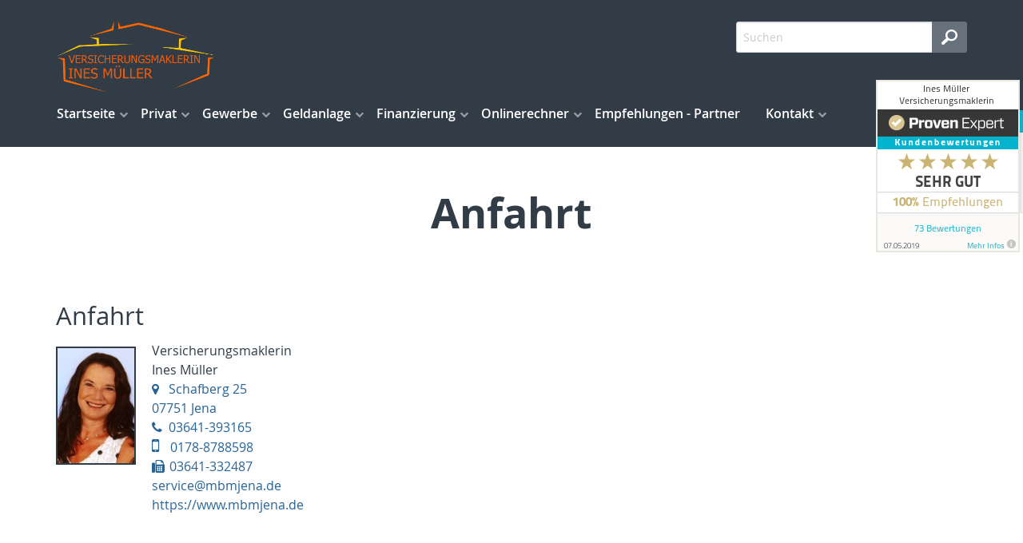

--- FILE ---
content_type: text/html;charset=UTF-8
request_url: https://www.mbm-jena.de/anfahrt.html
body_size: 10008
content:
<!DOCTYPE html><html lang="de" class="chrome no-js"><head data-host="web3"><title>Anfahrt | Ines Müller Ihre Versicherungsmaklerin in Jena</title><meta charset="UTF-8"/><meta property="og:title" content="Anfahrt | Ines Müller Ihre Versicherungsmaklerin in Jena"/><meta property="og:type" content="website"/><meta property="og:url" content="https://www.mbm-jena.de/anfahrt.html"/><meta property="max-image-preview" content="large"/><meta name="twitter:card" content="summary_large_image"/><meta name="twitter:site" content="@mbmjena"/><meta name="twitter:title" content="Anfahrt | Ines Müller Ihre Versicherungsmaklerin in Jena"/><meta name="twitter:description" content="Ich überprüfe und vergleiche Ihre bestehenden Versicherungen und suche, mit Bezug auf Ihre Ziele und Wünsche, die auf Ihre Situation  abgestimmten notwendigen Produkte heraus."/><meta property="fb:pages" content="162372597143461"/><meta property="og:description" content="Ich überprüfe und vergleiche Ihre bestehenden Versicherungen und suche, mit Bezug auf Ihre Ziele und Wünsche, die auf Ihre Situation  abgestimmten notwendigen Produkte heraus."/><meta name="viewport" content="width=device-width, initial-scale=1"/><meta http-equiv="language" content="de"/><meta name="robots" content="index, follow"/><meta name="description" lang="de" content="Ich überprüfe und vergleiche Ihre bestehenden Versicherungen und suche, mit Bezug auf Ihre Ziele und Wünsche, die auf Ihre Situation  abgestimmten notwendigen Produkte heraus."/><meta name="keywords" content="Versicherungsmakler Jena Versicherungsmakler Thüringen Versicherungsvergleich Private Rentenversicherung Private Krankenversicherung Berufsunfähigkeitsversicherung BU Grundfähigkeitsversicherung Lebensversicherung Unfallversicherung Basisrente Riesterrente Rüruprente Private Altersvorsorge  Zahnzusatzversicherung Betriebliche Altersversorgung BAV Jena Pflegeversicherung  Haftpflichtversicherung Gesetzliche Krankenversicherung Versicherungen   Versicherungen Jena"/><meta name="news_keywords" content="Versicherungsmakler Jena Versicherungsmakler Thüringen Versicherungsvergleich Private Rentenversicherung Private Krankenversicherung Berufsunfähigkeitsversicherung BU Grundfähigkeitsversicherung Lebensversicherung Unfallversicherung Basisrente Riesterrente Rüruprente Private Altersvorsorge  Zahnzusatzversicherung Betriebliche Altersversorgung BAV Jena Pflegeversicherung  Haftpflichtversicherung Gesetzliche Krankenversicherung Versicherungen   Versicherungen Jena"/><meta http-equiv="cache-control" content="public, max-age=1800, s-maxage=1800, must-revalidate"/><meta http-equiv="pragma" content="public"/><meta http-equiv="expires" content="Sun, 18 Jan 2026 09:41:24 GMT"/><meta name="generator" content="FAD - Fast Application Development Server"/><link rel="shortcut icon" href="/skins/images/fullscreen/blue/favicon.ico" type="image/x-icon"/><link rel="apple-touch-icon" href="/skins/images/fullscreen/blue/favicon.ico" type="image/x-icon"/><link rel="stylesheet" type="text/css" href="/scripts/jquery/jquery-ui/1.10.2/themes/default/jquery-ui.min.css?cb=1731416161" media="screen"/><link rel="stylesheet" type="text/css" href="/scripts/jquery/jquery-ui/1.10.2/themes/default/jquery-ui.structure.min.css?cb=1731416161" media="screen"/><link rel="stylesheet" type="text/css" href="/scripts/jquery/jquery-ui/1.10.2/themes/default/jquery-ui.theme.min.css?cb=1731416161" media="screen"/><link rel="stylesheet" type="text/css" href="/scripts/public.css?cb=1752575001" media="screen"/><link rel="stylesheet" type="text/css" href="/skins/css/default.css?cb=1731416228" media="screen"/><link rel="stylesheet" type="text/css" href="/cms.share.css.iconsprite.css" media="all"/><link rel="stylesheet" type="text/css" href="/skins/css/normalize/4.2.0/normalize.min.css?cb=1731416228" media="all"/><link rel="stylesheet" type="text/css" href="/skins/css/ui.totop.css?cb=1731416228" media="all"/><link rel="stylesheet" type="text/css" href="/skins/js/swiper/3.1.2/css/swiper.min.css?cb=1731416230" media="all"/><link rel="stylesheet" type="text/css" href="/skins/css/foundation.min.css?cb=1731416228" media="all"/><link rel="stylesheet" type="text/css" href="/skins/css/component.css?cb=1731416228" media="all"/><link rel="stylesheet" type="text/css" href="/scripts/font-awesome/css/font-awesome.min.css?cb=1731416161" media="screen"/><link rel="stylesheet" type="text/css" href="/skins/css/fullscreen.css?cb=1731416228" media="all"/><link rel="stylesheet" type="text/css" href="/fullscreen_blue.css" media="all"/><link rel="stylesheet" type="text/css" href="/custom.css?cb=1613650018"/><script type="text/javascript" data-type="text/javascript" src="/skins/js/hyphenator/Hyphenator_Loader.js?cb=1731416230" data-cookieconsent="necessary">/*41b6f6c7c2812d3d1acd9c73e8c641c7*/</script><script type="text/javascript" data-type="text/javascript" src="/scripts/jquery/2.1.4/jquery.min.js?cb=1731416161" data-cookieconsent="necessary">/*5b91cb4fa631790ec8b741eed0330cd1*/</script><script type="text/javascript" data-type="text/javascript" src="/scripts/jquery/jquery-ui/1.12.1/jquery-ui.min.js?cb=1731416161" data-cookieconsent="necessary">/*8ee9ce4eccf8d9a1e0cc23684c8b5c77*/</script><script type="text/javascript" data-type="text/javascript" src="/scripts/rating.js?cb=1731416162" data-cookieconsent="necessary">/*89e947e198881c84354af37d010ea463*/</script><script type="text/javascript" data-type="text/javascript" data-cookieconsent="necessary">//<![CDATA[
          var mod_code_4879288_init_0 = function(){
            window.mod_code_4879288_scripts = window.mod_code_4879288_scripts || [];
            window.mod_code_4879288_scripts.push( function() {
            
                var head = document.getElementsByTagName('head')[0]
                var script_element = document.createElement('script')
                
                    script_element.type = 'text/javascript';
                  
                script_element.src = '//www.provenexpert.com/slider_ines-mueller-versicherungsmaklerin.js?sk=p_180';
                script_element.onload = function() {
                  head.removeChild(this);

                  const mod_code_4879288_scripts_next = window.mod_code_4879288_scripts.shift();
                  if (typeof mod_code_4879288_scripts_next == 'function') {
                    mod_code_4879288_scripts_next();
                  }
                };
                head.appendChild(script_element);
              
            } );
          }
          if ( document.readyState === 'complete' ) {
        		mod_code_4879288_init_0();
          } else {
        $(function(){mod_code_4879288_init_0();});}
        //]]></script><script type="text/javascript" data-type="text/javascript" data-cookieconsent="necessary">//<![CDATA[
        var mod_code_4879288_start = function() {
          window.mod_code_4879288_scripts = window.mod_code_4879288_scripts || [];

          const mod_code_4879288_scripts_next = window.mod_code_4879288_scripts.shift();
          if (typeof mod_code_4879288_scripts_next == 'function') {
            mod_code_4879288_scripts_next();
          }
        }
        if ( document.readyState === 'complete' ) {
        mod_code_4879288_start();
        } else {
        $(function(){mod_code_4879288_start();});}       
      //]]></script><script type="text/javascript">
      session = 'PHPSESSID=9acf1bmul62n2v41fveve0q8ka';
    </script><script type="text/javascript" data-type="text/javascript" src="/scripts.ajax.js?cb=1731416201" data-cookieconsent="necessary">/*bca3630b4a1d4ca04e5c713ac6689bcd*/</script><script type="text/javascript">
      function setsubmit(t) {
        submit = t;
      };
    </script><script type="text/javascript" src="/public/fad-server/class/cms/mod/cookieconsent/cookieconsent.js">/*cookieconsent*/</script><script type="text/javascript">
        document.addEventListener( 'DOMContentLoaded' , function () {
          if (fad_cookieconsent) {
            fad_cookieconsent.init( {
              display : 'bottom',
              module : '4911706',
              maxage : '30'
            } );

            
            fad_cookieconsent.run();
            
          }
        } );
      </script></head><body itemscope="itemscope" itemtype="http://schema.org/WebPage" class="anfahrt default"><div id="preloader"><div id="status" class="sk-fading-circle"><div class="sk-circle1 sk-circle"> </div><div class="sk-circle2 sk-circle"> </div><div class="sk-circle3 sk-circle"> </div><div class="sk-circle4 sk-circle"> </div><div class="sk-circle5 sk-circle"> </div><div class="sk-circle6 sk-circle"> </div><div class="sk-circle7 sk-circle"> </div><div class="sk-circle8 sk-circle"> </div><div class="sk-circle9 sk-circle"> </div><div class="sk-circle10 sk-circle"> </div><div class="sk-circle11 sk-circle"> </div><div class="sk-circle12 sk-circle"> </div></div></div><div class="wrapper"><nav class="top-bar top-bar-fixed" role="navigation"><div class="scrollbar-fix"><div class="row"><div class="columns"><div class="top-bar-left"><button class="toggle-search"> </button><button class="toggle-menu"><span> </span></button><a class="top-bar-logo" href="/index.html"><img alt=" Ines Müller Ihre Versicherungsmaklerin in Jena" src="/logo.png"/></a></div><div class="top-bar-right"><div id="mod_search_form_4841289" class="mod_search_form"><form action="/suche.html" method="get" accept-charset="UTF-8" target="_self"><fieldset><input id="fad_search_form_field" name="q" placeholder="Suchen" type="text" size="30"/><input id="fad_search_form_submit" value="" type="submit"/></fieldset></form></div></div><div class="dropdown-menu"><div id="mod_search_form_4841289" class="mod_search_form"><form action="/suche.html" method="get" accept-charset="UTF-8" target="_self"><fieldset><input id="fad_search_form_field" name="q" placeholder="Suchen" type="text" size="30"/><input id="fad_search_form_submit" value="" type="submit"/></fieldset></form></div><div id="dl-menu" class="dl-menuwrapper collapsed"><ul class="dl-menu dl-menuopen"><li class="menuitem has-submenu"><a class="page_link" href="/index.html" aria-haspopup="true">Startseite</a><ul class="dl-submenu menu-level-2"><li class="menuitem has-submenu"><a class="page_link" href="/neu.index.html" aria-haspopup="true">Aktuelles</a><ul class="dl-submenu menu-level-3"><li class="menuitem has-submenu"><a class="page_link" href="/neu.index.html" aria-haspopup="true">Archiv</a><ul class="dl-submenu menu-level-4"><li class="menuitem"><a class="page_link" href="/neu.2020.html">Änderungen 2020</a></li><li class="menuitem"><a class="page_link" href="/neu.2019.html">Änderungen 2019</a></li><li class="menuitem"><a class="page_link" href="/neu.2018.html">Änderungen 2018</a></li><li class="menuitem"><a class="page_link" href="/neu.2017.html">Änderungen 2017</a></li><li class="menuitem"><a class="page_link" href="/neu.2016.html">Änderungen 2016</a></li><li class="menuitem"><a class="page_link" href="/neu.2015.html">Änderungen 2015</a></li><li class="menuitem"><a class="page_link" href="/neu.2014.html">Änderungen 2014</a></li><li class="menuitem"><a class="page_link" href="/neu.2013.html">Änderungen 2013</a></li><li class="menuitem"><a class="page_link" href="/neu.2012-2.html">Neu zum 01.09.2012</a></li><li class="menuitem has-submenu"><a class="page_link" href="/neu.2012.html" aria-haspopup="true">Änderungen 2012</a><ul class="dl-submenu menu-level-5"><li class="menuitem"><a class="page_link" href="/neu.wechsel-strom-gas.html">Wechsel Strom,Gas</a></li><li class="menuitem"><a class="page_link" href="/neu.warnbutton.html">Warnbutton</a></li><li class="menuitem"><a class="page_link" href="/neu.mitbestimmung-eu-buerger.html">Mitbestimmung EU-Bürger</a></li><li class="menuitem"><a class="page_link" href="/neu.kuerzung-solarfoerderung.html">Solarförderung</a></li><li class="menuitem"><a class="page_link" href="/neu.anerkennungsgesetz-ausland-fachkraefte.html">Rechengrößen 2012</a></li></ul></li><li class="menuitem"><a class="page_link" href="/neu.2011.html">Änderungen 2011</a></li><li class="menuitem"><a class="page_link" href="/neu.2010.html">Änderungen 2010</a></li><li class="menuitem"><a class="page_link" href="/neu.2009.html">Änderungen 2009</a></li><li class="menuitem"><a class="page_link" href="/neu.2008.html">Änderungen 2008</a></li><li class="menuitem"><a class="page_link" href="/neu.2007.html">Änderungen 2007</a></li><li class="menuitem"><a class="page_link" href="/neu.2006.html">Änderungen 2006</a></li><li class="menuitem"><a class="page_link" href="/neu.2005.html">Änderungen 2005</a></li><li class="menuitem"><a class="page_link" href="/neu.2004.html">Änderungen 2004</a></li><li class="menuitem"><a class="page_link" href="/neu.2025.html">Änderungen 2025</a></li><li class="menuitem"><a class="page_link" href="/neu.2024.html">Änderungen 2024</a></li><li class="menuitem"><a class="page_link" href="/neu.2023.html">Änderungen 2023</a></li><li class="menuitem"><a class="page_link" href="/neu.2022.html">Änderungen 2022</a></li><li class="menuitem"><a class="page_link" href="/neu.2021.html">Änderungen 2021</a></li></ul></li><li class="menuitem"><a class="page_link" href="/neu.2026.html">Änderungen 2026</a></li></ul></li><li class="menuitem has-submenu"><a class="page_link" href="/geschichte.versicherung.html" aria-haspopup="true">Wissenswertes</a><ul class="dl-submenu menu-level-3"><li class="menuitem"><a class="page_link" href="/geschichte.versicherung.html">Geschichte und Entstehung der Versicherungen</a></li></ul></li><li class="menuitem"><a class="page_link" href="/analyse.index.html">Analyse</a></li><li class="menuitem"><a class="page_link" href="/Angebotsanfragen.html">Angebotsanfragen</a></li><li class="menuitem has-submenu"><a class="page_link" href="/Dokumente.html" aria-haspopup="true">Dokumente</a><ul class="dl-submenu menu-level-3"><li class="menuitem"><a class="page_link" href="/Kodex.html">Kodex</a></li><li class="menuitem"><a class="page_link" href="/dokumente.korrespondenz.index.html">Korrespondenz</a></li></ul></li><li class="menuitem"><a class="page_link" href="/suche.html">Suche</a></li><li class="menuitem"><a class="page_link" href="/lexikon.html">Lexikon</a></li><li class="menuitem"><a class="page_link" href="/Bewertungen.html">Bewertungen</a></li><li class="menuitem"><a class="page_link" href="/Links.html">Links</a></li></ul></li><li class="menuitem has-submenu"><a class="page_link" href="/privat.index.html" aria-haspopup="true">Privat</a><ul class="dl-submenu menu-level-2"><li class="menuitem has-submenu"><a class="page_link" href="/privat.altersvorsorge.html" aria-haspopup="true">Altersvorsorge</a><ul class="dl-submenu menu-level-3"><li class="menuitem"><a class="page_link" href="/privat.privatrente.html">Privat-Rente</a></li><li class="menuitem"><a class="page_link" href="/privat.fonds.html">Fondsgebunden</a></li><li class="menuitem has-submenu"><a class="page_link" href="/privat.betriebliche.altersvorsorge.html" aria-haspopup="true">Betr. Altersvors.</a><ul class="dl-submenu menu-level-4"><li class="menuitem"><a class="page_link" href="/privat.betriebaltersvorsorge.direkt.html">Direktversicherung</a></li><li class="menuitem"><a class="page_link" href="/privat.betrieblaltersvorsorge.pensionszusage.html">Pensionszusage</a></li><li class="menuitem"><a class="page_link" href="/privat.betrieblaltersvorsorge.unterstuetzungskassen.html">Unterst.-kasse</a></li><li class="menuitem"><a class="page_link" href="/privat.betrieblaltersvorsorge.pensionskasse.html">Pensionskasse</a></li><li class="menuitem"><a class="page_link" href="/privat.betrieblaltersvorsorge.pensionsfonds.html">Pensionsfonds</a></li><li class="menuitem"><a class="page_link" href="/privat.betrieblaltersvorsorge.besteuerung.html">Besteuerung</a></li></ul></li><li class="menuitem"><a class="page_link" href="/privat.ruerup.html">Rürup-Rente</a></li><li class="menuitem"><a class="page_link" href="/privat.riester.html">Riester-Rente</a></li><li class="menuitem"><a class="page_link" href="/privat.wohnriester.html">Wohnriester</a></li></ul></li><li class="menuitem has-submenu"><a class="page_link" href="/privat.kinder.index.html" aria-haspopup="true">Kinder</a><ul class="dl-submenu menu-level-3"><li class="menuitem"><a class="page_link" href="/privat.kinder.unfall.html">Unfall</a></li><li class="menuitem"><a class="page_link" href="/privat.kinder.zusatzkranken.html">Zusatzkranken</a></li><li class="menuitem"><a class="page_link" href="/privat.kinder.ausbildung.html">Ausbildung</a></li><li class="menuitem"><a class="page_link" href="/privat.kinderbu.html">Kinder-BU</a></li><li class="menuitem"><a class="page_link" href="/privat.kinder.geldanlage.html">Kindersparplan</a></li><li class="menuitem"><a class="page_link" href="/privat.kinder.invaliditaet.html">Invalidität</a></li><li class="menuitem"><a class="page_link" href="/privat.kinder.haftpflicht.html">Privathaftpflicht</a></li></ul></li><li class="menuitem has-submenu"><a class="page_link" href="/privat.haftpflicht.index.html" aria-haspopup="true">Haftpflicht</a><ul class="dl-submenu menu-level-3"><li class="menuitem has-submenu"><a class="page_link" href="/privat.haftpflicht.privat.index.html" aria-haspopup="true">Privathaftpflicht</a><ul class="dl-submenu menu-level-4"><li class="menuitem"><a class="page_link" href="/privat.privathaftpflicht.leistungen.html">Leistungen</a></li><li class="menuitem"><a class="page_link" href="/Was-ist-eine-Privathaftpflicht.html">Was ist ...</a></li><li class="menuitem"><a class="page_link" href="/privat.privathaftpflicht.personen.html">versicherte Personen</a></li><li class="menuitem"><a class="page_link" href="/Privathaftpflicht-fuer-Kinder.html">Privathaftpflicht für Kinder</a></li></ul></li><li class="menuitem has-submenu"><a class="page_link" href="/privat.haftpflicht.diensthaftpflicht.index.html" aria-haspopup="true">Diensthaftpflicht</a><ul class="dl-submenu menu-level-4"><li class="menuitem"><a class="page_link" href="/privat.haftpflicht.diensthaftpflicht.was.html">Was ist...</a></li><li class="menuitem"><a class="page_link" href="/privat.haftpflicht.diensthaftpflicht.leistungen.html">Leistungen</a></li><li class="menuitem"><a class="page_link" href="/privat.haftpflicht.diensthaftpflicht.lehrer.html">Lehrer</a></li><li class="menuitem"><a class="page_link" href="/privat.haftpflicht.diensthaftpflicht.polizei.html">Polizei, Zoll</a></li><li class="menuitem"><a class="page_link" href="/privat.haftpflicht.diensthaftpflicht.verwaltung.html">Verwaltung</a></li><li class="menuitem"><a class="page_link" href="/privat.haftpflicht.diensthaftpflicht.richter.html">Justiz, Richter</a></li><li class="menuitem"><a class="page_link" href="/privat.haftpflicht.diensthaftpflicht.wer.html">weitere Personen</a></li><li class="menuitem"><a class="page_link" href="/privat.haftpflicht.diensthaftpflicht.schluessselschaeden.html">Schlüsselschäden</a></li></ul></li><li class="menuitem"><a class="page_link" href="/privat.haftpflicht.haus.index.html">H.u.Grundst.haft.</a></li><li class="menuitem"><a class="page_link" href="/Bauherrenhaftpflicht.html">Bauherrenhaftpflicht</a></li><li class="menuitem"><a class="page_link" href="/privat.haftpflicht.oeltank.index.html">Öltankhaftpflicht</a></li><li class="menuitem"><a class="page_link" href="/Hundehaftpflicht.html">Hundehaftpflicht</a></li><li class="menuitem"><a class="page_link" href="/Pferdehaftpflicht.html">Pferdehaftpflicht</a></li><li class="menuitem"><a class="page_link" href="/Bootshaftpflicht.html">Boote</a></li><li class="menuitem"><a class="page_link" href="/privat.haftpflicht.drohnen.html">Drohnen</a></li><li class="menuitem"><a class="page_link" href="/Jagdhaftpflicht.html">Jagdhaftpflicht</a></li></ul></li><li class="menuitem has-submenu"><a class="page_link" href="/privat.rechtsschutz.index.html" aria-haspopup="true">Rechtsschutz</a><ul class="dl-submenu menu-level-3"><li class="menuitem"><a class="page_link" href="/privat.rechtsschutz.senioren.html">Senioren</a></li><li class="menuitem"><a class="page_link" href="/privat.rechtsschutz.verkehr.index.html">Rund um das KFZ</a></li><li class="menuitem"><a class="page_link" href="/privat.rechtsschutz.arbeitsrecht.html">Arbeit und Beruf</a></li><li class="menuitem"><a class="page_link" href="/privat.rechtsschutz.wug.html">Wohnungen und Grundstücke</a></li><li class="menuitem"><a class="page_link" href="/privat.rechtsschutz.leistung.html">Leistungen</a></li><li class="menuitem"><a class="page_link" href="/privat.rechtsschutz.vertragsarten.html">Vertragsarten</a></li><li class="menuitem"><a class="page_link" href="/privat.rechtsschutz.wassollten.html">Was sollten Sie</a></li><li class="menuitem"><a class="page_link" href="/privat.rechtsschutz.familie.html">Familien</a></li><li class="menuitem"><a class="page_link" href="/privat.rechtsschutz.singles.html">Singles</a></li><li class="menuitem"><a class="page_link" href="/privat.rechtsschutz.internet.html">Internet</a></li></ul></li><li class="menuitem has-submenu"><a class="page_link" href="/privat.sozialversicherung.index.html" aria-haspopup="true">Sozialversicherung</a><ul class="dl-submenu menu-level-3"><li class="menuitem"><a class="page_link" href="/privat.sozialversicherunge.pv.html">Gesetzliche PV</a></li><li class="menuitem"><a class="page_link" href="/privat.sozialversicherung.grv.html">Gesetzliche RV</a></li><li class="menuitem"><a class="page_link" href="/privat.sozialversicherung.gav.html">Gesetzliche AV</a></li><li class="menuitem"><a class="page_link" href="/privat.sozialversicherung.guv.html">Gesetzliche UV</a></li><li class="menuitem"><a class="page_link" href="/privat.sozialversicherung.gkv.html">Gesetzliche KV</a></li></ul></li><li class="menuitem has-submenu"><a class="page_link" href="/privat.senioren.index.html" aria-haspopup="true">Senioren</a><ul class="dl-submenu menu-level-3"><li class="menuitem"><a class="page_link" href="/privat.senioren.unfall.html">Unfall</a></li><li class="menuitem"><a class="page_link" href="/privat.senioren.sterbegeld.html">Sterbegeld</a></li><li class="menuitem"><a class="page_link" href="/Pflegeabsicherung.html">Pflegeabsicherung</a></li><li class="menuitem"><a class="page_link" href="/Rechtsschutz-fuer-Senioren.html">Rechtsschutz für Senioren</a></li></ul></li><li class="menuitem has-submenu"><a class="page_link" href="/privat.ausland.index.html" aria-haspopup="true">Reisen</a><ul class="dl-submenu menu-level-3"><li class="menuitem"><a class="page_link" href="/privat.ausland.reise.html">Reise-Krankenv.</a></li><li class="menuitem"><a class="page_link" href="/privat.ausland.ruecktritt.html">Reiserücktritt</a></li><li class="menuitem"><a class="page_link" href="/privat.ausland.gepaeck.html">Reisegepäck</a></li></ul></li><li class="menuitem has-submenu"><a class="page_link" href="/privat.tiere.html" aria-haspopup="true">Tiere</a><ul class="dl-submenu menu-level-3"><li class="menuitem"><a class="page_link" href="/privat.tierkrankenversicherung.html">Tierkrankenversicherung</a></li><li class="menuitem"><a class="page_link" href="/privat.hunde.index.html">Hundehaftpflicht</a></li><li class="menuitem"><a class="page_link" href="/privat.pferde.html">Pferdehaftpflicht</a></li></ul></li><li class="menuitem has-submenu"><a class="page_link" href="/privat.kraftfahrtversicherung.html" aria-haspopup="true">Kraftfahrtversicherung</a><ul class="dl-submenu menu-level-3"><li class="menuitem has-submenu"><a class="page_link" href="/privat.kraftfahrtversicherung.automobil.html" aria-haspopup="true">Automobil</a><ul class="dl-submenu menu-level-4"><li class="menuitem"><a class="page_link" href="/privat.kraftfahrtversicherung.auto.haftpflicht.html">Haftpflicht</a></li><li class="menuitem"><a class="page_link" href="/privat.kraftfahrtversicherung.auto.kasko.html">Teil- oder Vollkasko</a></li><li class="menuitem"><a class="page_link" href="/privat.kraftfahrtversicherung.auto.leistung.html">Leistungen und Schutzbrief</a></li><li class="menuitem"><a class="page_link" href="/privat.kraftfahrtversicherung.auto.systeme.html">Systeme und Schadensfreiheitsklassen </a></li><li class="menuitem"><a class="page_link" href="/privat.kfz.vergleich.html">Vergleich</a></li><li class="menuitem"><a class="page_link" href="/privat.kfz.insassen.html">Insassenversicherung</a></li></ul></li><li class="menuitem"><a class="page_link" href="/Rechtsschutz-Kfz.html">Rechtsschutz Kfz</a></li><li class="menuitem"><a class="page_link" href="/privat.mopedversicherung.html">Mopedversicherung</a></li><li class="menuitem"><a class="page_link" href="/privat.motorradversicherung.html">Motorradversicherung</a></li><li class="menuitem"><a class="page_link" href="/privat.lieferwagen.html">Lieferwagenversicherung</a></li><li class="menuitem"><a class="page_link" href="/privat.wohnmobil.html">Wohnmobil</a></li></ul></li><li class="menuitem has-submenu"><a class="page_link" href="/privat.vollmachten_verfuegungen.html" aria-haspopup="true">Vollmachten u. Verfügungen</a><ul class="dl-submenu menu-level-3"><li class="menuitem"><a class="page_link" href="/privat.vollmachten-u.-verfuegungen.patientenverfuegung.html">Patientenverfügung</a></li><li class="menuitem"><a class="page_link" href="/privat.vollmachten-u.-verfuegungen.html">Vorsorgevollmacht</a></li><li class="menuitem"><a class="page_link" href="/privat.vollmachten-u.-verfuegungen.Sorgerechtsverfuegung.html">Sorgerechtsverfügung</a></li></ul></li><li class="menuitem has-submenu"><a class="page_link" href="/privat.arbeitskraftabsicherung.html" aria-haspopup="true">Arbeitskraftabsicherung</a><ul class="dl-submenu menu-level-3"><li class="menuitem"><a class="page_link" href="/privat.erwerbsunfaehigkeit.html">Erwerbsunfähigkeit</a></li><li class="menuitem has-submenu"><a class="page_link" href="/privat.unfall.html" aria-haspopup="true">Unfallversicherung</a><ul class="dl-submenu menu-level-4"><li class="menuitem"><a class="page_link" href="/privat.unfall.was.html">Was ist eine Unfallversicherung</a></li><li class="menuitem"><a class="page_link" href="/privat.unfall.leistung.html">Leistungen</a></li><li class="menuitem"><a class="page_link" href="/Kinderunfallversicherung.html">Kinderunfallversicherung</a></li><li class="menuitem"><a class="page_link" href="/privat.unfall.gliedertaxe.html">Gliedertaxe</a></li></ul></li><li class="menuitem"><a class="page_link" href="/privat.grundfaehigkeit.html">Grundfähigkeit</a></li><li class="menuitem"><a class="page_link" href="/privat.dienstunfaehigkeitsversicherung.html">Dienstunfähigkeit</a></li><li class="menuitem"><a class="page_link" href="/privat.dreaddeseasepflege.html">Schwere Krankheiten</a></li><li class="menuitem"><a class="page_link" href="/privat.berufsunfaehigkeit.html">Berufsunfähigkeit</a></li><li class="menuitem"><a class="page_link" href="/Rechtsschutz-Arbeit-und-Beruf.html">Rechtsschutz Arbeit und Beruf</a></li></ul></li><li class="menuitem has-submenu"><a class="page_link" href="/privat.boote.html" aria-haspopup="true">Boote</a><ul class="dl-submenu menu-level-3"><li class="menuitem"><a class="page_link" href="/privat.bootskaskoversicherung.html">Bootskaskoversicherung</a></li><li class="menuitem"><a class="page_link" href="/privat.trailerversicherung.html">Trailerversicherung</a></li><li class="menuitem has-submenu"><a class="page_link" href="/privat.bootshaftpflicht.html" aria-haspopup="true">Haftpflicht</a><ul class="dl-submenu menu-level-4"><li class="menuitem"><a class="page_link" href="/privat.skipperhaftpflichtversicherung.html">Skipper</a></li><li class="menuitem"><a class="page_link" href="/privat.wassersporhaftpflicht.html">Wassersport</a></li></ul></li></ul></li><li class="menuitem has-submenu"><a class="page_link" href="/privat.kv.index.html" aria-haspopup="true">Krankenversicherung</a><ul class="dl-submenu menu-level-3"><li class="menuitem has-submenu"><a class="page_link" href="/privat.kv.pkv.index.html" aria-haspopup="true">Private KV</a><ul class="dl-submenu menu-level-4"><li class="menuitem"><a class="page_link" href="/privat.kv.pkv.was.html">Was ist...</a></li><li class="menuitem"><a class="page_link" href="/privat.kv.pkv.leistungen.html">Leistungen</a></li><li class="menuitem"><a class="page_link" href="/privat.kv.pkv.ambulant.html">Ambulant</a></li><li class="menuitem"><a class="page_link" href="/privat.kv.zahnzusatz.index.html">Zahnzusatz</a></li><li class="menuitem"><a class="page_link" href="/privat.kv.pkv.zahn.html">Zahnversicherung</a></li><li class="menuitem"><a class="page_link" href="/privat.kv.pkv.stationaer.html">Stationärer Versicherungsschutz</a></li><li class="menuitem"><a class="page_link" href="/privat.kv.pkv.pflegezusatz.html">Pflegezusatz</a></li><li class="menuitem"><a class="page_link" href="/privat.kv.pkv.pflege.html">Pflegeversicherung</a></li><li class="menuitem"><a class="page_link" href="/privat.kv.pkv.krankentagegeld.html">Krankentagegeld</a></li><li class="menuitem"><a class="page_link" href="/privat.kv.pkv.krankenhaustagegeld.html">Krankenhaus- Tagegeld</a></li><li class="menuitem"><a class="page_link" href="/privat.kv.krankenzusatz.index.html">Zusatz KV</a></li></ul></li><li class="menuitem"><a class="page_link" href="/Gesetzliche-Krankenversicherung.html">Gesetzliche KV</a></li><li class="menuitem"><a class="page_link" href="/privat.kv.pkv.vergleich.html">Vergleich</a></li></ul></li><li class="menuitem has-submenu"><a class="page_link" href="/privat.hinterbliebenen.html" aria-haspopup="true">Hinterbliebenen Absicherung</a><ul class="dl-submenu menu-level-3"><li class="menuitem"><a class="page_link" href="/privat.hinterbliebenen.kapitalleben.html">Kapitalleben</a></li><li class="menuitem"><a class="page_link" href="/privat.hinterbliebenen.risikoleben.html">Risikoleben</a></li><li class="menuitem"><a class="page_link" href="/privat.hinterbliebenen.fondsleben.html">Fondsgebunden</a></li><li class="menuitem"><a class="page_link" href="/Sterbegeldversicherung.html">Sterbegeldversicherung</a></li></ul></li><li class="menuitem has-submenu"><a class="page_link" href="/privat.pflegeabsicherung.html" aria-haspopup="true">Pflegeabsicherung</a><ul class="dl-submenu menu-level-3"><li class="menuitem"><a class="page_link" href="/gesetzliche-Pflegeversicherung.html">gesetzliche PV</a></li><li class="menuitem"><a class="page_link" href="/privat.pflegeversicherung.html">Pflegeversicherung</a></li><li class="menuitem"><a class="page_link" href="/privat.pflege-Bahr.html">Pflege-Bahr</a></li></ul></li><li class="menuitem has-submenu"><a class="page_link" href="/privat.eigentumsabsicherung.html" aria-haspopup="true">Eigentumsabsicherung</a><ul class="dl-submenu menu-level-3"><li class="menuitem has-submenu"><a class="page_link" href="/privat.hausrat.index.html" aria-haspopup="true">Hausrat</a><ul class="dl-submenu menu-level-4"><li class="menuitem"><a class="page_link" href="/privat.hausrat.zusatz.html">Zusatzversicherung Deckungserw.</a></li><li class="menuitem"><a class="page_link" href="/privat.hausrat.wasistdas.html">Was ist Hausrat</a></li><li class="menuitem"><a class="page_link" href="/privat.hausrat.unterversicherung.html">Richtig vers.</a></li><li class="menuitem"><a class="page_link" href="/privat.hausrat.mitversichert.html">Mitversichert</a></li></ul></li><li class="menuitem has-submenu"><a class="page_link" href="/privat.gebaeude.html" aria-haspopup="true">Wohngebäude</a><ul class="dl-submenu menu-level-4"><li class="menuitem"><a class="page_link" href="/privat.gebaeude.risiken.html">Risiken und Versicherungsschäden</a></li><li class="menuitem"><a class="page_link" href="/privat.gebaeude.wieversichert.html">Wie und was ist versichert</a></li><li class="menuitem"><a class="page_link" href="/privat.gebaeude.verpflichtungen.html">Verpflichtungen und Totalschaden</a></li><li class="menuitem"><a class="page_link" href="/privat.gebaeude.feuerrohbau.html">Feuerrohbau</a></li><li class="menuitem"><a class="page_link" href="/privat.gebaeude.deckungserweiterung.html">Deckungserw.</a></li></ul></li><li class="menuitem"><a class="page_link" href="/Privathaftpflicht.html">Privathaftpflicht</a></li><li class="menuitem"><a class="page_link" href="/Haus-und-Grundstueck.html">Haus und Grundstück Haftpflicht</a></li><li class="menuitem"><a class="page_link" href="/Rechtsschutz-fuer-Eigentuemer-und-Mieter.html">Rechtsschutz</a></li></ul></li><li class="menuitem has-submenu"><a class="page_link" href="/privat.bauleistung.index.html" aria-haspopup="true">Bauvorhaben</a><ul class="dl-submenu menu-level-3"><li class="menuitem"><a class="page_link" href="/privat.bauleistung.wasundwie.html">Was und wie hoch</a></li><li class="menuitem"><a class="page_link" href="/privat.bauvorhaben.bauherren.index.html">Bauherrenhaftpflicht</a></li><li class="menuitem"><a class="page_link" href="/privat.bauleistungsversicherung.html">Bauleistungsversicherung</a></li></ul></li></ul></li><li class="menuitem has-submenu"><a class="page_link" href="/gewerbe.index.html" aria-haspopup="true">Gewerbe</a><ul class="dl-submenu menu-level-2"><li class="menuitem has-submenu"><a class="page_link" href="/gewerbe.sach.index.html" aria-haspopup="true">Sach</a><ul class="dl-submenu menu-level-3"><li class="menuitem"><a class="page_link" href="/gewerbe.elektronikversicherung.index.html">Elektronik</a></li><li class="menuitem"><a class="page_link" href="/gewerbe.betriebsunterbrechungsvers.index.html">Betriebsunterbrechung</a></li><li class="menuitem"><a class="page_link" href="/gewerbe.feuerversicherung.index.html">Feuer</a></li><li class="menuitem"><a class="page_link" href="/gewerbe.betriebsinhalt.index.html">Betriebsinhalt</a></li><li class="menuitem"><a class="page_link" href="/gewerbe.betriebsgebaeude.index.html">Betriebsgebäude</a></li><li class="menuitem"><a class="page_link" href="/gewerbe.photovoltaik.html">Photovoltaikanlage</a></li><li class="menuitem"><a class="page_link" href="/gewerbe.praxisausfall.index.html">Praxisausfall</a></li><li class="menuitem"><a class="page_link" href="/gewerbe.mietverlust.index.html">Mietverlust</a></li><li class="menuitem"><a class="page_link" href="/gewerbe.maschinen.index.html">Maschinen</a></li><li class="menuitem"><a class="page_link" href="/gewerbe.itversicherung.index.html">IT-Versicherung</a></li><li class="menuitem"><a class="page_link" href="/gewerbe.ertragsschaden.index.html">Ertragsschaden</a></li></ul></li><li class="menuitem has-submenu"><a class="page_link" href="/gewerbe.haftpflicht.index.html" aria-haspopup="true">Haftpflicht</a><ul class="dl-submenu menu-level-3"><li class="menuitem"><a class="page_link" href="/gewerbe.vermoegensschadenhaftpflicht.index.html">Vermögensschäden</a></li><li class="menuitem"><a class="page_link" href="/gewerbe.produkthaftpflicht.index.html">Produkthaftpflicht</a></li><li class="menuitem"><a class="page_link" href="/gewerbe.betriebshaftpflicht.index.html">Betriebshaftpflicht</a></li><li class="menuitem"><a class="page_link" href="/gewerbe.berufshaftpflicht.index.html">Berufshaftpflicht</a></li></ul></li><li class="menuitem"><a class="page_link" href="/gewerbe.bauleistung.index.html">Bauleistung</a></li><li class="menuitem has-submenu"><a class="page_link" href="/gewerbe.betriebliche-altersvorsorge.html" aria-haspopup="true">Betriebliche Altersvorsorge</a><ul class="dl-submenu menu-level-3"><li class="menuitem"><a class="page_link" href="/gewerbe.unterstuetzungskassen.html">Unterstützungskassen</a></li><li class="menuitem"><a class="page_link" href="/gewerbe.pensionszusage.html">Pensionszusage</a></li><li class="menuitem"><a class="page_link" href="/gewerbe.direktversicherung.html">Direktversicherung</a></li></ul></li><li class="menuitem has-submenu"><a class="page_link" href="/gewerbe.firmenrechtsschutz.index.html" aria-haspopup="true">Firmenrechtsschutz</a><ul class="dl-submenu menu-level-3"><li class="menuitem"><a class="page_link" href="/gewerbe.firmenrechtsschutz.personenkreis.html">Personenkreis u. Firmen-RS</a></li><li class="menuitem"><a class="page_link" href="/gewerbe.firmenrechtsschutz.wohnungsrs.html">Wohnung und Grundstück-RS</a></li><li class="menuitem"><a class="page_link" href="/gewerbe.firmenrechtsschutz.verwaltungsrs.html">Verwaltung- RS</a></li><li class="menuitem"><a class="page_link" href="/gewerbe.firmenrechtsschutz.vertragsrs.html">Vertrag,Sachen - RS</a></li><li class="menuitem"><a class="page_link" href="/gewerbe.firmenrechtsschutz.strafrs.html">Straf- RS</a></li><li class="menuitem"><a class="page_link" href="/gewerbe.firmenrechtsschutz.steuerrs.html">Steuer- RS</a></li></ul></li></ul></li><li class="menuitem has-submenu"><a class="page_link" href="/investment.index.html" aria-haspopup="true">Geldanlage</a><ul class="dl-submenu menu-level-2"><li class="menuitem"><a class="page_link" href="/investment.konten.girokonto.html">Girokonto</a></li></ul></li><li class="menuitem has-submenu"><a class="page_link" href="/finanzierung.index.html" aria-haspopup="true">Finanzierung</a><ul class="dl-submenu menu-level-2"><li class="menuitem has-submenu"><a class="page_link" href="/finanzierung.kreditkarten.index.html" aria-haspopup="true">Kreditkarten</a><ul class="dl-submenu menu-level-3"><li class="menuitem"><a class="page_link" href="/finanzierung.kreditkarten.vorteile.html">Vorteile</a></li><li class="menuitem"><a class="page_link" href="/finanzierung.kreditkarten.nachteile.html">Nachteile</a></li></ul></li><li class="menuitem"><a class="page_link" href="/finanzierung.konsumentenkredite.html">Konsumentenkredit</a></li></ul></li><li class="menuitem has-submenu"><a class="page_link" href="/tarifrechner.index.html" aria-haspopup="true">Onlinerechner</a><ul class="dl-submenu menu-level-2"><li class="menuitem"><a class="page_link" href="/Angebotsanfrage.html">Angebotsanfragen</a></li><li class="menuitem"><a class="page_link" href="/HKD.html">Haftpflichtkasse</a></li></ul></li><li class="menuitem"><a class="page_link" href="/Empfehlungen-und-Partner.html">Empfehlungen - Partner</a></li><li class="menuitem has-submenu active"><a class="page_link" href="/Kontakt.html" aria-haspopup="true">Kontakt</a><ul class="dl-submenu menu-level-2"><li class="menuitem"><a class="page_link" href="/Erstinformation.html">Erstinformation</a></li><li class="menuitem"><a class="page_link" href="/beratung.html">Persönliche Beratung</a></li><li class="menuitem active"><a class="page_link" href="/anfahrt.html">Anfahrt</a></li><li class="menuitem"><a class="page_link" href="/datenschutz.html">Datenschutz</a></li><li class="menuitem"><a class="page_link" href="/Impressum.html">Impressum</a></li></ul></li></ul></div><ul class="menu mega-menu"><li class="menuitem has-submenu"><a class="page_link" href="/index.html" aria-haspopup="true">Startseite</a><ul class="submenu menu-level-2"><div class="menu-column"><li><a href="/neu.index.html">Aktuelles</a><ul class="submenu menu-level-3"><li><a href="/neu.index.html">Archiv</a></li><li><a href="/neu.2026.html">Änderungen 2026</a></li></ul></li></div><div class="menu-column"><li><a href="/geschichte.versicherung.html">Wissenswertes</a><ul class="submenu menu-level-3"><li><a href="/geschichte.versicherung.html">Geschichte und Entstehung der Versicherungen</a></li></ul></li><li><a href="/analyse.index.html">Analyse</a></li><li><a href="/Angebotsanfragen.html">Angebotsanfragen</a></li></div><div class="menu-column"><li><a href="/Dokumente.html">Dokumente</a><ul class="submenu menu-level-3"><li><a href="/Kodex.html">Kodex</a></li><li><a href="/dokumente.korrespondenz.index.html">Korrespondenz</a></li></ul></li><li><a href="/suche.html">Suche</a></li><li><a href="/lexikon.html">Lexikon</a></li></div><div class="menu-column"><li><a href="/Bewertungen.html">Bewertungen</a></li><li><a href="/Links.html">Links</a></li></div></ul></li><li class="menuitem has-submenu"><a class="page_link" href="/privat.index.html" aria-haspopup="true">Privat</a><ul class="submenu menu-level-2"><div class="menu-column"><li><a href="/privat.altersvorsorge.html">Altersvorsorge</a><ul class="submenu menu-level-3"><li><a href="/privat.privatrente.html">Privat-Rente</a></li><li><a href="/privat.fonds.html">Fondsgebunden</a></li><li><a href="/privat.betriebliche.altersvorsorge.html">Betr. Altersvors.</a></li><li><a href="/privat.ruerup.html">Rürup-Rente</a></li><li><a href="/privat.riester.html">Riester-Rente</a></li><li><a href="/privat.wohnriester.html">Wohnriester</a></li></ul></li><li><a href="/privat.kinder.index.html">Kinder</a><ul class="submenu menu-level-3"><li><a href="/privat.kinder.unfall.html">Unfall</a></li><li><a href="/privat.kinder.zusatzkranken.html">Zusatzkranken</a></li><li><a href="/privat.kinder.ausbildung.html">Ausbildung</a></li><li><a href="/privat.kinderbu.html">Kinder-BU</a></li><li><a href="/privat.kinder.geldanlage.html">Kindersparplan</a></li><li><a href="/privat.kinder.invaliditaet.html">Invalidität</a></li><li><a href="/privat.kinder.haftpflicht.html">Privathaftpflicht</a></li></ul></li><li><a href="/privat.haftpflicht.index.html">Haftpflicht</a><ul class="submenu menu-level-3"><li><a href="/privat.haftpflicht.privat.index.html">Privathaftpflicht</a></li><li><a href="/privat.haftpflicht.diensthaftpflicht.index.html">Diensthaftpflicht</a></li><li><a href="/privat.haftpflicht.haus.index.html">H.u.Grundst.haft.</a></li><li><a href="/Bauherrenhaftpflicht.html">Bauherrenhaftpflicht</a></li><li><a href="/privat.haftpflicht.oeltank.index.html">Öltankhaftpflicht</a></li><li><a href="/Hundehaftpflicht.html">Hundehaftpflicht</a></li><li><a href="/Pferdehaftpflicht.html">Pferdehaftpflicht</a></li><li><a href="/Bootshaftpflicht.html">Boote</a></li><li><a href="/privat.haftpflicht.drohnen.html">Drohnen</a></li><li><a href="/Jagdhaftpflicht.html">Jagdhaftpflicht</a></li></ul></li></div><div class="menu-column"><li><a href="/privat.rechtsschutz.index.html">Rechtsschutz</a><ul class="submenu menu-level-3"><li><a href="/privat.rechtsschutz.senioren.html">Senioren</a></li><li><a href="/privat.rechtsschutz.verkehr.index.html">Rund um das KFZ</a></li><li><a href="/privat.rechtsschutz.arbeitsrecht.html">Arbeit und Beruf</a></li><li><a href="/privat.rechtsschutz.wug.html">Wohnungen und Grundstücke</a></li><li><a href="/privat.rechtsschutz.leistung.html">Leistungen</a></li><li><a href="/privat.rechtsschutz.vertragsarten.html">Vertragsarten</a></li><li><a href="/privat.rechtsschutz.wassollten.html">Was sollten Sie</a></li><li><a href="/privat.rechtsschutz.familie.html">Familien</a></li><li><a href="/privat.rechtsschutz.singles.html">Singles</a></li><li><a href="/privat.rechtsschutz.internet.html">Internet</a></li></ul></li><li><a href="/privat.sozialversicherung.index.html">Sozialversicherung</a><ul class="submenu menu-level-3"><li><a href="/privat.sozialversicherunge.pv.html">Gesetzliche PV</a></li><li><a href="/privat.sozialversicherung.grv.html">Gesetzliche RV</a></li><li><a href="/privat.sozialversicherung.gav.html">Gesetzliche AV</a></li><li><a href="/privat.sozialversicherung.guv.html">Gesetzliche UV</a></li><li><a href="/privat.sozialversicherung.gkv.html">Gesetzliche KV</a></li></ul></li><li><a href="/privat.senioren.index.html">Senioren</a><ul class="submenu menu-level-3"><li><a href="/privat.senioren.unfall.html">Unfall</a></li><li><a href="/privat.senioren.sterbegeld.html">Sterbegeld</a></li><li><a href="/Pflegeabsicherung.html">Pflegeabsicherung</a></li><li><a href="/Rechtsschutz-fuer-Senioren.html">Rechtsschutz für Senioren</a></li></ul></li><li><a href="/privat.ausland.index.html">Reisen</a><ul class="submenu menu-level-3"><li><a href="/privat.ausland.reise.html">Reise-Krankenv.</a></li><li><a href="/privat.ausland.ruecktritt.html">Reiserücktritt</a></li><li><a href="/privat.ausland.gepaeck.html">Reisegepäck</a></li></ul></li></div><div class="menu-column"><li><a href="/privat.tiere.html">Tiere</a><ul class="submenu menu-level-3"><li><a href="/privat.tierkrankenversicherung.html">Tierkrankenversicherung</a></li><li><a href="/privat.hunde.index.html">Hundehaftpflicht</a></li><li><a href="/privat.pferde.html">Pferdehaftpflicht</a></li></ul></li><li><a href="/privat.kraftfahrtversicherung.html">Kraftfahrtversicherung</a><ul class="submenu menu-level-3"><li><a href="/privat.kraftfahrtversicherung.automobil.html">Automobil</a></li><li><a href="/Rechtsschutz-Kfz.html">Rechtsschutz Kfz</a></li><li><a href="/privat.mopedversicherung.html">Mopedversicherung</a></li><li><a href="/privat.motorradversicherung.html">Motorradversicherung</a></li><li><a href="/privat.lieferwagen.html">Lieferwagenversicherung</a></li><li><a href="/privat.wohnmobil.html">Wohnmobil</a></li></ul></li><li><a href="/privat.vollmachten_verfuegungen.html">Vollmachten u. Verfügungen</a><ul class="submenu menu-level-3"><li><a href="/privat.vollmachten-u.-verfuegungen.patientenverfuegung.html">Patientenverfügung</a></li><li><a href="/privat.vollmachten-u.-verfuegungen.html">Vorsorgevollmacht</a></li><li><a href="/privat.vollmachten-u.-verfuegungen.Sorgerechtsverfuegung.html">Sorgerechtsverfügung</a></li></ul></li><li><a href="/privat.arbeitskraftabsicherung.html">Arbeitskraftabsicherung</a><ul class="submenu menu-level-3"><li><a href="/privat.erwerbsunfaehigkeit.html">Erwerbsunfähigkeit</a></li><li><a href="/privat.unfall.html">Unfallversicherung</a></li><li><a href="/privat.grundfaehigkeit.html">Grundfähigkeit</a></li><li><a href="/privat.dienstunfaehigkeitsversicherung.html">Dienstunfähigkeit</a></li><li><a href="/privat.dreaddeseasepflege.html">Schwere Krankheiten</a></li><li><a href="/privat.berufsunfaehigkeit.html">Berufsunfähigkeit</a></li><li><a href="/Rechtsschutz-Arbeit-und-Beruf.html">Rechtsschutz Arbeit und Beruf</a></li></ul></li></div><div class="menu-column"><li><a href="/privat.boote.html">Boote</a><ul class="submenu menu-level-3"><li><a href="/privat.bootskaskoversicherung.html">Bootskaskoversicherung</a></li><li><a href="/privat.trailerversicherung.html">Trailerversicherung</a></li><li><a href="/privat.bootshaftpflicht.html">Haftpflicht</a></li></ul></li><li><a href="/privat.kv.index.html">Krankenversicherung</a><ul class="submenu menu-level-3"><li><a href="/privat.kv.pkv.index.html">Private KV</a></li><li><a href="/Gesetzliche-Krankenversicherung.html">Gesetzliche KV</a></li><li><a href="/privat.kv.pkv.vergleich.html">Vergleich</a></li></ul></li><li><a href="/privat.hinterbliebenen.html">Hinterbliebenen Absicherung</a><ul class="submenu menu-level-3"><li><a href="/privat.hinterbliebenen.kapitalleben.html">Kapitalleben</a></li><li><a href="/privat.hinterbliebenen.risikoleben.html">Risikoleben</a></li><li><a href="/privat.hinterbliebenen.fondsleben.html">Fondsgebunden</a></li><li><a href="/Sterbegeldversicherung.html">Sterbegeldversicherung</a></li></ul></li><li><a href="/privat.pflegeabsicherung.html">Pflegeabsicherung</a><ul class="submenu menu-level-3"><li><a href="/gesetzliche-Pflegeversicherung.html">gesetzliche PV</a></li><li><a href="/privat.pflegeversicherung.html">Pflegeversicherung</a></li><li><a href="/privat.pflege-Bahr.html">Pflege-Bahr</a></li></ul></li><li><a href="/privat.eigentumsabsicherung.html">Eigentumsabsicherung</a><ul class="submenu menu-level-3"><li><a href="/privat.hausrat.index.html">Hausrat</a></li><li><a href="/privat.gebaeude.html">Wohngebäude</a></li><li><a href="/Privathaftpflicht.html">Privathaftpflicht</a></li><li><a href="/Haus-und-Grundstueck.html">Haus und Grundstück Haftpflicht</a></li><li><a href="/Rechtsschutz-fuer-Eigentuemer-und-Mieter.html">Rechtsschutz</a></li></ul></li><li><a href="/privat.bauleistung.index.html">Bauvorhaben</a><ul class="submenu menu-level-3"><li><a href="/privat.bauleistung.wasundwie.html">Was und wie hoch</a></li><li><a href="/privat.bauvorhaben.bauherren.index.html">Bauherrenhaftpflicht</a></li><li><a href="/privat.bauleistungsversicherung.html">Bauleistungsversicherung</a></li></ul></li></div></ul></li><li class="menuitem has-submenu"><a class="page_link" href="/gewerbe.index.html" aria-haspopup="true">Gewerbe</a><ul class="submenu menu-level-2"><div class="menu-column"><li><a href="/gewerbe.sach.index.html">Sach</a><ul class="submenu menu-level-3"><li><a href="/gewerbe.elektronikversicherung.index.html">Elektronik</a></li><li><a href="/gewerbe.betriebsunterbrechungsvers.index.html">Betriebsunterbrechung</a></li><li><a href="/gewerbe.feuerversicherung.index.html">Feuer</a></li><li><a href="/gewerbe.betriebsinhalt.index.html">Betriebsinhalt</a></li><li><a href="/gewerbe.betriebsgebaeude.index.html">Betriebsgebäude</a></li><li><a href="/gewerbe.photovoltaik.html">Photovoltaikanlage</a></li><li><a href="/gewerbe.praxisausfall.index.html">Praxisausfall</a></li><li><a href="/gewerbe.mietverlust.index.html">Mietverlust</a></li><li><a href="/gewerbe.maschinen.index.html">Maschinen</a></li><li><a href="/gewerbe.itversicherung.index.html">IT-Versicherung</a></li><li><a href="/gewerbe.ertragsschaden.index.html">Ertragsschaden</a></li></ul></li></div><div class="menu-column"><li><a href="/gewerbe.haftpflicht.index.html">Haftpflicht</a><ul class="submenu menu-level-3"><li><a href="/gewerbe.vermoegensschadenhaftpflicht.index.html">Vermögensschäden</a></li><li><a href="/gewerbe.produkthaftpflicht.index.html">Produkthaftpflicht</a></li><li><a href="/gewerbe.betriebshaftpflicht.index.html">Betriebshaftpflicht</a></li><li><a href="/gewerbe.berufshaftpflicht.index.html">Berufshaftpflicht</a></li></ul></li><li><a href="/gewerbe.bauleistung.index.html">Bauleistung</a></li><li><a href="/gewerbe.betriebliche-altersvorsorge.html">Betriebliche Altersvorsorge</a><ul class="submenu menu-level-3"><li><a href="/gewerbe.unterstuetzungskassen.html">Unterstützungskassen</a></li><li><a href="/gewerbe.pensionszusage.html">Pensionszusage</a></li><li><a href="/gewerbe.direktversicherung.html">Direktversicherung</a></li></ul></li></div><div class="menu-column"><li><a href="/gewerbe.firmenrechtsschutz.index.html">Firmenrechtsschutz</a><ul class="submenu menu-level-3"><li><a href="/gewerbe.firmenrechtsschutz.personenkreis.html">Personenkreis u. Firmen-RS</a></li><li><a href="/gewerbe.firmenrechtsschutz.wohnungsrs.html">Wohnung und Grundstück-RS</a></li><li><a href="/gewerbe.firmenrechtsschutz.verwaltungsrs.html">Verwaltung- RS</a></li><li><a href="/gewerbe.firmenrechtsschutz.vertragsrs.html">Vertrag,Sachen - RS</a></li><li><a href="/gewerbe.firmenrechtsschutz.strafrs.html">Straf- RS</a></li><li><a href="/gewerbe.firmenrechtsschutz.steuerrs.html">Steuer- RS</a></li></ul></li></div></ul></li><li class="menuitem has-submenu"><a class="page_link" href="/investment.index.html" aria-haspopup="true">Geldanlage</a><ul class="submenu menu-level-2"><div class="menu-column only"><li><a href="/investment.index.html">Geldanlage</a><ul class="submenu menu-level-3"><li><a href="/investment.konten.girokonto.html">Girokonto</a></li></ul></li></div></ul></li><li class="menuitem has-submenu"><a class="page_link" href="/finanzierung.index.html" aria-haspopup="true">Finanzierung</a><ul class="submenu menu-level-2"><div class="menu-column"><li><a href="/finanzierung.kreditkarten.index.html">Kreditkarten</a><ul class="submenu menu-level-3"><li><a href="/finanzierung.kreditkarten.vorteile.html">Vorteile</a></li><li><a href="/finanzierung.kreditkarten.nachteile.html">Nachteile</a></li></ul></li></div><div class="menu-column"><li><a href="/finanzierung.konsumentenkredite.html">Konsumentenkredit</a></li></div></ul></li><li class="menuitem has-submenu"><a class="page_link" href="/tarifrechner.index.html" aria-haspopup="true">Onlinerechner</a><ul class="submenu menu-level-2"><div class="menu-column only"><li><a href="/tarifrechner.index.html">Onlinerechner</a><ul class="submenu menu-level-3"><li><a href="/Angebotsanfrage.html">Angebotsanfragen</a></li><li><a href="/HKD.html">Haftpflichtkasse</a></li></ul></li></div></ul></li><li class="menuitem"><a class="page_link" href="/Empfehlungen-und-Partner.html">Empfehlungen - Partner</a></li><li class="menuitem has-submenu active"><a class="page_link" href="/Kontakt.html" aria-haspopup="true">Kontakt</a><ul class="submenu menu-level-2"><div class="menu-column only"><li><a href="/Kontakt.html">Kontakt</a><ul class="submenu menu-level-3"><li><a href="/Erstinformation.html">Erstinformation</a></li><li><a href="/beratung.html">Persönliche Beratung</a></li><li><a href="/anfahrt.html">Anfahrt</a></li><li><a href="/datenschutz.html">Datenschutz</a></li><li><a href="/Impressum.html">Impressum</a></li></ul></li></div></ul></li></ul></div></div></div></div></nav><header id="header" class="no-header-img"><div class="row"><div class="caption text-center columns"><h1 itemprop="name" class="hyphenate fad_caption">Anfahrt</h1></div></div></header><main><section class="main-content"><div id="content"><div class="content_wrapper" eitem="anfahrt"><div class="row"><div class="columns"><div id="mod_addressbox_4840268" nr="4840268" class="mod_addressbox"><div itemscope="itemscope" itemtype="http://schema.org/LocalBusiness"><h3 class="addressbox_caption"><span itemprop="name">Anfahrt</span></h3><div class="contact_data" itemprop="address" itemscope="itemscope" itemtype="http://schema.org/PostalAddress"><img class="address_image" width="100" height="150" src="https://www.mbm-jena.de/address.9720.100x150.jpg" alt="Ines Müller"/><div class="adress_data"><div itemprop="name" class="address_company">Versicherungsmaklerin</div><div itemprop="name" class="address_name">Ines Müller</div><div class="googlemaps_with_link"><a itemprop="streetAddress" class="address_street" href="https://maps.google.com/maps?hl=de&amp;daddr=Schafberg+25+07751+Jena&amp;z=16" target="_blank" data-toggle="tooltip" title="Link zur Google Maps" rel="nofollow"><i class="fa fa-map-marker"> </i>Schafberg 25</a><br/><a itemprop="addressLocality" class="address_location" href="https://maps.google.com/maps?hl=de&amp;daddr=Schafberg+25+07751+Jena&amp;z=16" target="_blank" data-toggle="tooltip" title="Link zur Google Maps" rel="nofollow">07751 Jena</a></div><div itemprop="telephone" class="address_phone"><a class="address_phone_link" href="tel:03641393165"><i class="fa fa-phone"> </i>03641-393165</a></div><div class="address_handy"><a class="address_handy_link" href="tel:01788788598"><i class="fa fa-mobile"> </i>0178-8788598</a></div><div itemprop="faxNumber" class="address_fax"><a class="address_fax_link" href="tel:03641332487"><i class="fa fa-fax"> </i>03641-332487</a></div><div itemprop="email" class="address_mail"><a class="mailto" onclick="self.location.href = 'mailto:' + decodeBase64('c2VydmljZUBtYm1qZW5hLmRl'); return false;"><span class="spamBlocker">&#115;&#101;&#114;&#118;&#105;&#99;&#101;&#64;&#109;&#98;&#109;&#106;&#101;&#110;&#97;&#46;&#100;&#101;</span></a></div><div class="address_homepage"><a target="_blank" href="https://www.mbmjena.de" rel="nofollow">https://www.mbmjena.de</a></div></div></div></div></div></div></div></div></div></section></main></div><footer><section class="footer1"><div class="row"><div class="columns"><div id="mod_addressbox_4840266" nr="4840266" class="mod_addressbox"><div itemscope="itemscope" itemtype="http://schema.org/LocalBusiness"><h3 class="addressbox_caption"><span itemprop="name">Kontaktieren Sie uns</span></h3><div class="contact_data" itemprop="address" itemscope="itemscope" itemtype="http://schema.org/PostalAddress"><img class="address_image" width="100" height="150" src="https://www.mbm-jena.de/address.9720.100x150.jpg" alt="Ines Müller"/><div class="adress_data"><div itemprop="name" class="address_company">Versicherungsmaklerin</div><div itemprop="name" class="address_name">Ines Müller</div><div class="googlemaps_with_link"><a itemprop="streetAddress" class="address_street" href="https://maps.google.com/maps?hl=de&amp;daddr=Schafberg+25+07751+Jena&amp;z=16" target="_blank" data-toggle="tooltip" title="Link zur Google Maps" rel="nofollow"><i class="fa fa-map-marker"> </i>Schafberg 25</a><br/><a itemprop="addressLocality" class="address_location" href="https://maps.google.com/maps?hl=de&amp;daddr=Schafberg+25+07751+Jena&amp;z=16" target="_blank" data-toggle="tooltip" title="Link zur Google Maps" rel="nofollow">07751 Jena</a></div><div itemprop="telephone" class="address_phone"><a class="address_phone_link" href="tel:03641393165"><i class="fa fa-phone"> </i>03641-393165</a></div><div class="address_handy"><a class="address_handy_link" href="tel:01788788598"><i class="fa fa-mobile"> </i>0178-8788598</a></div><div itemprop="faxNumber" class="address_fax"><a class="address_fax_link" href="tel:03641332487"><i class="fa fa-fax"> </i>03641-332487</a></div><div itemprop="email" class="address_mail"><a class="mailto" onclick="self.location.href = 'mailto:' + decodeBase64('c2VydmljZUBtYm1qZW5hLmRl'); return false;"><span class="spamBlocker">&#115;&#101;&#114;&#118;&#105;&#99;&#101;&#64;&#109;&#98;&#109;&#106;&#101;&#110;&#97;&#46;&#100;&#101;</span></a></div><div class="address_homepage"><a target="_blank" href="https://www.mbmjena.de" rel="nofollow">https://www.mbmjena.de</a></div></div></div><div class="addressbox_read_more"><button type="button" class="button open_form" onclick="requestWebbox('/mod/4839357/cms.mod.public.show.ajax');return false;">Nachricht schreiben</button></div></div></div><div id="mod_html_4879801" nr="4879801" holderlogin="schaefer" class="mod_html"><h3 class="html_caption">Kontakt</h3><div class="html_text"><p>
  <span itemprop="image" itemscope="itemscope" itemtype="https://schema.org/ImageObject" class="image-none fad_image_width_auto fad-image-wrapper" style="width:200px"><img itemprop="image" width="200" height="200" src="/content.4879801.images.iwkhj.Vcard.200x200.png"/><meta itemprop="url" content="https://www.mbm-jena.de/content.4879801.images.iwkhj.Vcard.200x200.png"/><meta itemprop="width" content="200"/><meta itemprop="height" content="200"/></span><br/>
</p></div></div><div id="mod_rating_4878534" class="mod_rating callout"><div itemscope="itemscope" itemtype="https://schema.org/Product"><meta itemprop="name" content="Ines Müller Ihre Versicherungsmaklerin in Jena"></meta><meta itemprop="image" content="/content.4814250.images.."></meta><meta itemprop="description" content=""></meta><h3 class="rating_caption">Bewerten Sie uns</h3><div id="mod_rating_4878534_content" itemscope="itemscope" itemprop="aggregateRating" itemtype="http://schema.org/AggregateRating"><div class="rating" onmousemove="setStarCount(event,&quot;mod_rating_4878534&quot;,&quot;f&quot;)" onmouseup="sendStarCount(&quot;mod_rating_4878534&quot;,&quot;4878534&quot;,&quot;4878742&quot;)" onmouseout="setStarCountDefault(&quot;mod_rating_4878534&quot;,&quot;five_stars&quot;)"><div class="five_stars"></div></div><div class="rating_aspect" itemprop="name">gefällt mir</div><meta itemprop="ratingValue" content="4.8"></meta><meta itemprop="bestRating" content="5"></meta><meta itemprop="worstRating" content="0"></meta><a href="/Bewertungen.html"><span id="rclass_count_mod_rating_4878534" class="count_value" itemprop="ratingCount">4</span></a></div></div></div><div id="mod_code_4879288" class="mod_code" nr="4879288" holderlogin="schaefer"><style type="text/css">body {-ms-overflow-style: scrollbar;} @media(max-width:991px){#ProvenExpert_widget_container {display:none;}}</style><a id="ProvenExpert_widget_container" href="https://www.provenexpert.com/ines-mueller-versicherungsmaklerin/?utm_source=Widget&amp;utm_medium=Widget&amp;utm_campaign=Widget" title="Kundenbewertungen &amp; Erfahrungen zu Ines Müller Versicherungsmaklerin. Mehr Infos anzeigen." target="_blank" style="text-decoration:none;z-index:9999;position:fixed;float:left;line-height:0;right:0px;top:100px;"><img src="/content.4879288.images.cbjtb.widget_portrait_180_de_0.png" alt="Erfahrungen &amp; Bewertungen zu Ines Müller Versicherungsmaklerin"> </img><span id="ProvenExpert_slider_feedback" style="position:absolute;padding:38px 0 48px 0;top:0;left:180px;"> </span>
</a>
</div></div></div></section><section class="footer2"><div id="mod_sitemap_4839657" class="mod_sitemap row"><div class="columns"><ul class="fad_sitemap_level_1"><li><a href="/index.html"><span class="title">Startseite</span></a><ul class="fad_sitemap_level_2"><li><a href="/neu.index.html"><span class="title">Aktuelles</span></a></li><li><a href="/geschichte.versicherung.html"><span class="title">Wissenswertes</span></a></li><li><a href="/analyse.index.html"><span class="title">Analyse</span></a></li><li><a href="/Angebotsanfragen.html"><span class="title">Angebotsanfragen</span></a></li><li><a href="/Dokumente.html"><span class="title">Dokumente</span></a></li><li><a href="/suche.html"><span class="title">Suche</span></a></li><li><a href="/lexikon.html"><span class="title">Lexikon</span></a></li><li><a href="/Bewertungen.html"><span class="title">Bewertungen</span></a></li><li><a href="/Links.html"><span class="title">Links</span></a></li></ul></li><li><a href="/privat.index.html"><span class="title">Privat</span></a><ul class="fad_sitemap_level_2"><li><a href="/privat.altersvorsorge.html"><span class="title">Altersvorsorge</span></a></li><li><a href="/privat.kinder.index.html"><span class="title">Kinder</span></a></li><li><a href="/privat.haftpflicht.index.html"><span class="title">Haftpflicht</span></a></li><li><a href="/privat.rechtsschutz.index.html"><span class="title">Rechtsschutz</span></a></li><li><a href="/privat.sozialversicherung.index.html"><span class="title">Sozialversicherung</span></a></li><li><a href="/privat.senioren.index.html"><span class="title">Senioren</span></a></li><li><a href="/privat.ausland.index.html"><span class="title">Reisen</span></a></li><li><a href="/privat.tiere.html"><span class="title">Tiere</span></a></li><li><a href="/privat.kraftfahrtversicherung.html"><span class="title">Kraftfahrtversicherung</span></a></li><li><a href="/privat.vollmachten_verfuegungen.html"><span class="title">Vollmachten u. Verfügungen</span></a></li><li><a href="/privat.arbeitskraftabsicherung.html"><span class="title">Arbeitskraftabsicherung</span></a></li><li><a href="/privat.boote.html"><span class="title">Boote</span></a></li><li><a href="/privat.kv.index.html"><span class="title">Krankenversicherung</span></a></li><li><a href="/privat.hinterbliebenen.html"><span class="title">Hinterbliebenen Absicherung</span></a></li><li><a href="/privat.pflegeabsicherung.html"><span class="title">Pflegeabsicherung</span></a></li><li><a href="/privat.eigentumsabsicherung.html"><span class="title">Eigentumsabsicherung</span></a></li><li><a href="/privat.bauleistung.index.html"><span class="title">Bauvorhaben</span></a></li></ul></li><li><a href="/gewerbe.index.html"><span class="title">Gewerbe</span></a><ul class="fad_sitemap_level_2"><li><a href="/gewerbe.sach.index.html"><span class="title">Sach</span></a></li><li><a href="/gewerbe.haftpflicht.index.html"><span class="title">Haftpflicht</span></a></li><li><a href="/gewerbe.bauleistung.index.html"><span class="title">Bauleistung</span></a></li><li><a href="/gewerbe.betriebliche-altersvorsorge.html"><span class="title">Betriebliche Altersvorsorge</span></a></li><li><a href="/gewerbe.firmenrechtsschutz.index.html"><span class="title">Firmenrechtsschutz</span></a></li></ul></li><li><a href="/investment.index.html"><span class="title">Geldanlage</span></a><ul class="fad_sitemap_level_2"><li><a href="/investment.konten.girokonto.html"><span class="title">Girokonto</span></a></li></ul></li><li><a href="/finanzierung.index.html"><span class="title">Finanzierung</span></a><ul class="fad_sitemap_level_2"><li><a href="/finanzierung.kreditkarten.index.html"><span class="title">Kreditkarten</span></a></li><li><a href="/finanzierung.konsumentenkredite.html"><span class="title">Konsumentenkredit</span></a></li></ul></li><li><a href="/tarifrechner.index.html"><span class="title">Onlinerechner</span></a><ul class="fad_sitemap_level_2"><li><a href="/Angebotsanfrage.html"><span class="title">Angebotsanfragen</span></a></li><li><a href="/HKD.html"><span class="title">Haftpflichtkasse</span></a></li></ul></li><li><a href="/Kontakt.html"><span class="title">Kontakt</span></a><ul class="fad_sitemap_level_2"><li><a href="/Erstinformation.html"><span class="title">Erstinformation</span></a></li><li><a href="/beratung.html"><span class="title">Persönliche Beratung</span></a></li><li><a href="/anfahrt.html" class="selected"><span class="title">Anfahrt</span></a></li><li><a href="/datenschutz.html"><span class="title">Datenschutz</span></a></li><li><a href="/Impressum.html"><span class="title">Impressum</span></a></li></ul></li><li class="misc"><span class="title">Sonstiges</span><ul class="fad_sitemap_level_2"><li><a href="/Empfehlungen-und-Partner.html"><span class="title">Empfehlungen - Partner</span></a></li></ul></li></ul></div></div></section><section class="footer3"><div class="scrollbar-fix"><div class="row"><div class="medium-5 medium-push-7 columns"><ul class="social-icons"><li><a class="mod_kodex" href="/Kodex.html" title="Kodex"> </a></li></ul></div><div class="medium-7 medium-pull-5 columns"><ul class="sysmenu"><li><a href="/Impressum.html">Impressum</a></li><li><a href="/Erstinformation.html">Erstinformation</a></li><li><a href="/lexikon.html">Lexikon</a></li><li><a href="/suche.html">Suche</a></li></ul><p class="copyright">
                    Copyright ©
                    2026
                      powered by
                      <a href="http://www.inveda.net/web.html" title="Eigene Homepage erstellen - Sofort Online"><b>Inveda.net</b></a></p></div></div></div></section></footer><script type="text/javascript" src="/skins/js/modernizr.custom.js"> </script><script type="text/javascript" src="/skins/js/jquery.easing.1.3.js"> </script><script type="text/javascript" src="/skins/js/jquery.ui.totop.js"> </script><script type="text/javascript" src="/skins/js/jquery.dlmenu.js"> </script><script type="text/javascript" src="/skins/js/swiper/3.1.2/js/swiper.min.js"> </script><script type="text/javascript" src="/skins/js/fullscreen.main.js"> </script></body></html>

--- FILE ---
content_type: application/javascript
request_url: https://www.provenexpert.com/slider_ines-mueller-versicherungsmaklerin.js?sk=p_180
body_size: 729
content:
(function(callback) { var ready = false; var detach = function() { if(document.addEventListener) { document.removeEventListener("DOMContentLoaded", completed); window.removeEventListener("load", completed); } else { document.detachEvent("onreadystatechange", completed); window.detachEvent("onload", completed); } }; var completed = function() { if(!ready && (document.addEventListener || event.type === "load" || document.readyState === "complete")) { ready = true; detach(); callback(); } }; if(document.readyState === "complete") { callback(); } else if(document.addEventListener) { document.addEventListener("DOMContentLoaded", completed); window.addEventListener("load", completed); } })(function() {
document.getElementById("ProvenExpert_slider_feedback").innerHTML="<img style=\"margin:0;padding:0;border:0;max-width:none !important;\" src=\"https://images.provenexpert.com/fd/3d/9afdff23f09553da3744f025bd05/slider_feedback_portrait_180.png\" alt=\"Customer reviews &amp; experiences for Ines Müller Versicherungsmaklerin. Show more information.\" />";var styleElement = document.createElement('link'); styleElement.rel = 'stylesheet';styleElement.href = 'https://www.provenexpert.com/css/widget.css';document.getElementsByTagName("head")[0].appendChild(styleElement); if(typeof jQuery == 'undefined') { var pe_scr = document.createElement('script'); pe_scr.src = '//code.jquery.com/jquery-1.11.1.min.js'; pe_scr.onload = pe_hover_fct; document.getElementsByTagName('body')[0].appendChild(pe_scr); } else pe_hover_fct(); function pe_hover_fct() { if(jQuery('#ProvenExpert_widget_container').attr('style').search('right:') > -1) { var animIn = {right:'+=235px'}; var animOut = {right:'-=235px'}; } else { var animIn = {left:'+=235px'}; var animOut = {left:'-=235px'}; } jQuery('#ProvenExpert_widget_container').hover(function(){ if(! jQuery(this).is(':animated')) jQuery(this).addClass('aniIn').animate(animIn); }, function(){ if(jQuery(this).hasClass('aniIn')) jQuery(this).animate(animOut).removeClass('aniIn'); }); } });